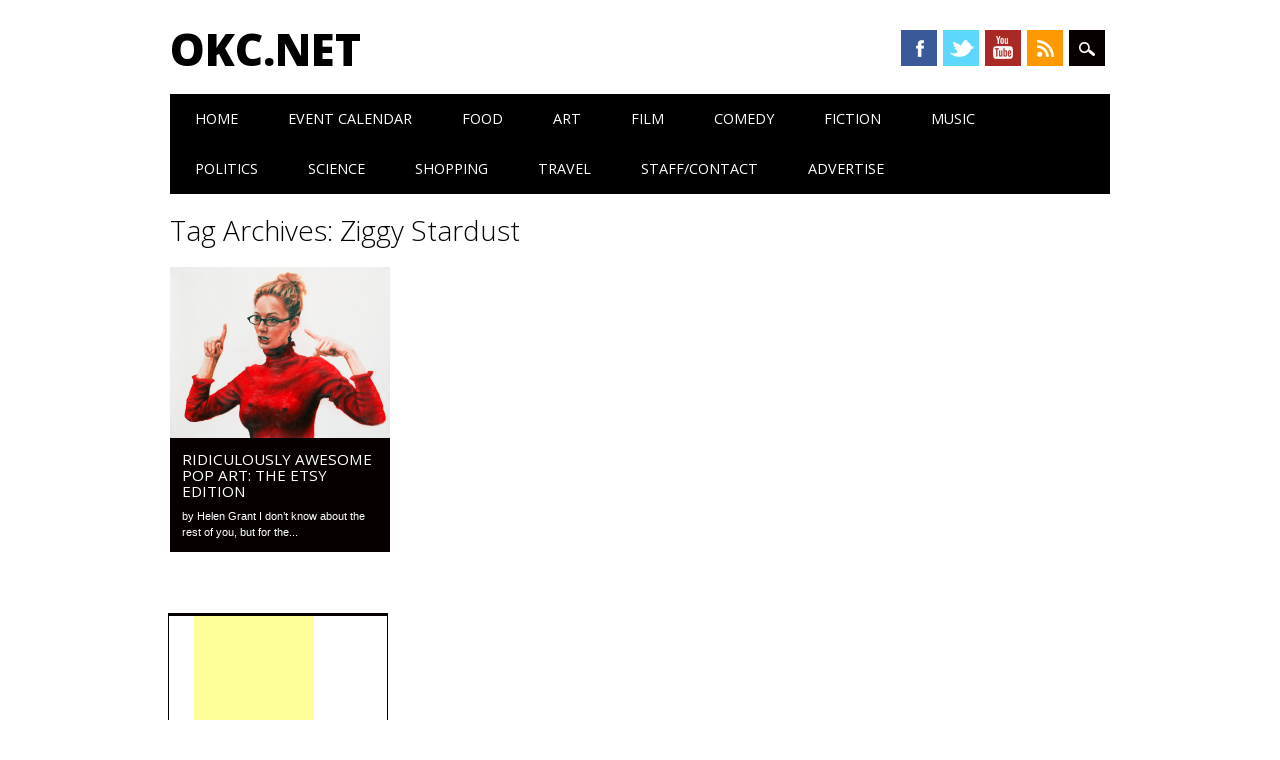

--- FILE ---
content_type: text/html; charset=utf-8
request_url: https://www.google.com/recaptcha/api2/aframe
body_size: 270
content:
<!DOCTYPE HTML><html><head><meta http-equiv="content-type" content="text/html; charset=UTF-8"></head><body><script nonce="7B4LDmmYvggXwDjZMdz44A">/** Anti-fraud and anti-abuse applications only. See google.com/recaptcha */ try{var clients={'sodar':'https://pagead2.googlesyndication.com/pagead/sodar?'};window.addEventListener("message",function(a){try{if(a.source===window.parent){var b=JSON.parse(a.data);var c=clients[b['id']];if(c){var d=document.createElement('img');d.src=c+b['params']+'&rc='+(localStorage.getItem("rc::a")?sessionStorage.getItem("rc::b"):"");window.document.body.appendChild(d);sessionStorage.setItem("rc::e",parseInt(sessionStorage.getItem("rc::e")||0)+1);localStorage.setItem("rc::h",'1768989356824');}}}catch(b){}});window.parent.postMessage("_grecaptcha_ready", "*");}catch(b){}</script></body></html>